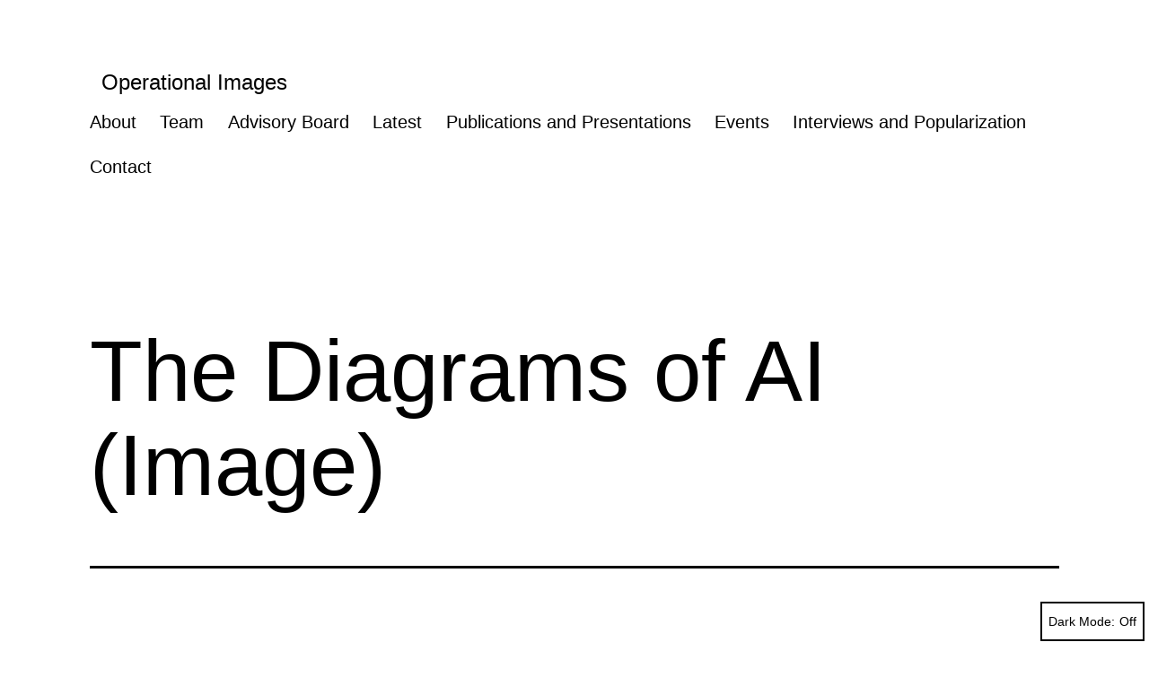

--- FILE ---
content_type: text/css
request_url: https://operationalimages.cz/wp-content/themes/twentytwentyone/assets/css/style-dark-mode.css?ver=1.4
body_size: 512
content:
/* OS dark theme preference */
@media only screen {

	.is-dark-theme.is-dark-theme {
		--global--color-background: var(--global--color-dark-gray);
		--global--color-primary: var(--global--color-light-gray);
		--global--color-secondary: var(--global--color-light-gray);
		--button--color-text: var(--global--color-background);
		--button--color-text-hover: var(--global--color-secondary);
		--button--color-text-active: var(--global--color-secondary);
		--button--color-background: var(--global--color-secondary);
		--button--color-background-active: var(--global--color-background);
		--global--color-border: #9ea1a7;

		/* Block: Table */
		--table--stripes-border-color: rgba(240, 240, 240, 0.15);
		--table--stripes-background-color: rgba(240, 240, 240, 0.15);
	}

	.is-dark-theme img {
		filter: brightness(0.85) contrast(1.1);
	}

	.respect-color-scheme-preference.is-dark-theme body {
		background-color: var(--global--color-background);
	}

	#dark-mode-toggler {
		cursor: pointer;
		display: flex;
		align-items: center;
		justify-content: center;
		font-size: var(--global--font-size-xs);
		padding: 0.5em;
		min-height: 44px;
		min-width: max-content;
		border: 2px solid currentColor;
		box-shadow: none;
		background: var(--button--color-text);
		color: var(--button--color-background);
		z-index: 9998;
	}

	.no-js #dark-mode-toggler {
		display: none;
	}

	#dark-mode-toggler.fixed-bottom {
		position: fixed;
		bottom: 5px;
		right: 5px;
		transition: bottom 0.5s;
	}

	#dark-mode-toggler.fixed-bottom.hide:not(:focus) {
		bottom: -80px;
	}

	#dark-mode-toggler.relative {
		position: absolute;
		height: 44px;
		top: calc(2.4 * var(--global--spacing-vertical) - 44px);
		right: calc(50vw - var(--responsive--alignwide-width) / 2 - 0.5em);
	}

	.admin-bar #dark-mode-toggler.relative {
		top: calc(2.4 * var(--global--spacing-vertical) - 44px + 32px);
	}
}
@media only screen and (max-width: 782px) {

	.admin-bar #dark-mode-toggler.relative {
		top: calc(2.4 * var(--global--spacing-vertical) - 44px + 46px);
	}
}
@media only screen and (max-width: 481px) {

	.admin-bar #dark-mode-toggler.relative {
		top: calc(2.4 * var(--global--spacing-vertical) - 44px + 26px);
	}
}
@media only screen and (max-width: 481px) {

	body:not(.primary-navigation-open) #dark-mode-toggler.relative ~ nav {
		top: calc(44px + 44px);
	}
}
@media only screen {

	.primary-navigation-open #dark-mode-toggler {
		display: none;
	}
}
@media only screen {

	#dark-mode-toggler:hover,
	#dark-mode-toggler:focus {
		color: var(--button--color-background-active);
		border: 2px solid var(--button--color-text-active);
		background-color: var(--button--color-text-active);
	}
}
@media only screen {

	.is-IE #dark-mode-toggler {
		display: none;
	}
}
